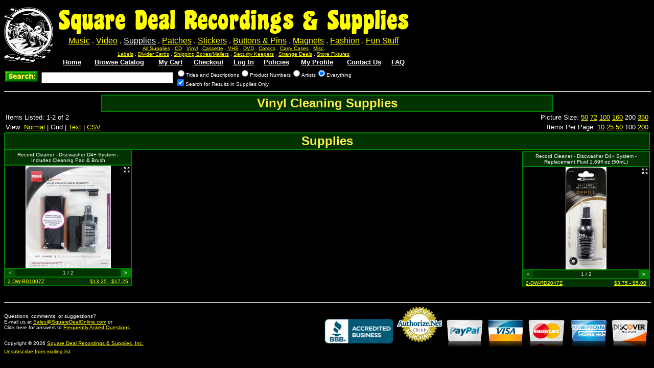

--- FILE ---
content_type: text/html
request_url: https://www.squaredealonline.com/nbrowse.asp?v=297
body_size: 6338
content:
<!DOCTYPE html><meta charset='UTF-8'/><meta property="og:title" content="Square Deal Online - Vinyl Cleaning Supplies" /><meta property="og:type" content="website" /><meta property="og:url" content="https://www.squaredealonline.com/nbrowse.asp" /><meta property="og:image" content="https://p.sdrs.biz/w/roundlogo_200.gif" /><meta property="og:site_name" content="Square Deal Online" /><meta property="og:description" content="Welcome to Square Deal Recordings &amp; Supplies! World's Largest Selection of Media Packaging, Shipping &amp; Preservation Supplies!" /><HTML xmlns:fb="http://ogp.me/ns/fb#"><HEAD><META name="robots" content="NOIMAGEINDEX,NOIMAGECLICK"><meta name="viewport" content="width=device-width, initial-scale=1.0">
	<meta name="facebook-domain-verification" content="rxtje3hq5qtkqh4h84rp8ibxer171o"><meta name="p:domain_verify" content="ac43741f3e9586284464c8039d03c838"/><META name="copyright" content="(c) 2026 Square Deal Recordings & Supplies Inc."><link rel="stylesheet" type="text/css" href="/sv051/style.css"><LINK rel="stylesheet" type="text/css" href="/sv051/style_green.css"><LINK rel="stylesheet" type="text/css" href="/sv051/style_print.css" media="print"/><link rel="shortcut icon" href="/favicon.ico?v=3" type="image/x-icon">
<link rel="apple-touch-icon" sizes="180x180" href="/apple-touch-icon.png">
<link rel="icon" type="image/png" sizes="32x32" href="/favicon-32x32.png?v=3">
<link rel="icon" type="image/png" sizes="16x16" href="/favicon-16x16.png?v=3">
<link rel="manifest" href="/manifest.json?v=3">
<link rel="mask-icon" href="/safari-pinned-tab.svg" color="#edb901">
<meta name="apple-mobile-web-app-title" content="Square Deal Online">
<meta name="application-name" content="Square Deal Online">
<meta name="theme-color" content="#008000"><TITLE>SquareDealOnline.com</TITLE><script type="text/javascript">
	var _gaq = _gaq || [];
	_gaq.push(['_setAccount', 'UA-20743835-1']);
	_gaq.push(['_trackPageview']);
	(function() {
		var ga = document.createElement('script'); ga.type = 'text/javascript'; ga.async = true;
		ga.src = ('https:' == document.location.protocol ? 'https://ssl' : 'http://www') + '.google-analytics.com/ga.js';
		var s = document.getElementsByTagName('script')[0]; s.parentNode.insertBefore(ga, s);
	})();
</script>
<script async src="https://www.googletagmanager.com/gtag/js?id=UA-106849806-1"></script>
<script>
  window.dataLayer = window.dataLayer || [];
  function gtag(){dataLayer.push(arguments)};
  gtag('js', new Date());

  gtag('config', 'UA-106849806-1');
</script><link rel="stylesheet" type="text/css" href="https://p.sdrs.biz/sv051/WebFiles/jqueryres/fancybox3/jquery.fancybox.css" />
<link rel="stylesheet" href="https://p.sdrs.biz/sv051/Webfiles/jqueryres/jquery-ui-1.10.3.custom.css" />
<script type="text/javascript" src="https://p.sdrs.biz/sv051/Webfiles/jqueryres/jquery.min.js"></script>
<script type="text/javascript" src="https://p.sdrs.biz/sv051/WebFiles/jqueryres/jquery-ui.min.js"></script>
<script type="text/javascript" src="/sv051/banners.js"></script>
<script type="text/javascript" src="https://p.sdrs.biz/sv051/WebFiles/jqueryres/fancybox3/jquery.fancybox.min.js"></script>
<script text="text/javascript">

function tryFull(e){
	 var s = $('#' + e).attr('src');
	 if(s.match(/[aA][tT]\/([0-9]{2,3})\//) !== null){
		var mwidth = s.replace(/^.*[aA][tT]\/([0-9]{2,3})\/.*$/, '$1');
		$('#' + e).attr('src', s.replace(/[aA][tT]\/([0-9]{2,3})\//, 'a/')).css('max-width', mwidth).css('max-height', mwidth);

	 }
	 else{
		console.log("no match");
	 }
}


</script>

</HEAD><BODY><div class="hdr_img_i"><img src="https://p.sdrs.biz/p/print_header_temporary.png"/></div><div class="hdr_img_i hdr_img_it">EMAIL: SALES@SQUAREDEALONLINE.COM</div><TABLE class="header_bar" cellpadding="0" cellspacing="0" style="TEXT-ALIGN: center"><tr><td rowspan=6><img style="max-width:96px;margin-right:10px;" src="https://p.sdrs.biz/w/p/logo.png"/></td><td><span class="hdr_ttl hdr_whl">Square Deal Recordings & Supplies</span></tr></td><TR><TD><FONT size="+0"><A href="browse_menu_rec.asp" title="10561 Items">Music</A> . <A href="browse_menu_video.asp" title="2337 Items">Video</A> . <A class=dbs href="browse_menu_supplies.asp" title="749 Items">Supplies</A> . <A href="browse_menu_patches.asp" title="1587 Items">Patches</A> . <A href="browse_menu_stickers.asp" title="1010 Items">Stickers</a> . <A href="browse_menu_buttons.asp" title="1786 Items">Buttons &amp; Pins</A> . <A href="browse_menu_magnets.asp" title="650 Items">Magnets</A> . <A href="browse_menu_clothing.asp" title="645 Items">Fashion</A> . <A href="browse_menu_misc.asp" title="299 Items">Fun Stuff</A></FONT></TD></TR><TR><TD><FONT size="-3"><A href="nBrowse.asp?v=62">All Supplies</A> . <A href="nBrowse.asp?v=65">CD</A> . <A href="nBrowse.asp?v=63">Vinyl</A> . <A href="nBrowse.asp?v=66">Cassette</A> . <A href="nBrowse.asp?v=67">VHS</A> . <A href="nBrowse.asp?v=68">DVD</A> . <A href="nBrowse.asp?v=82">Comics</A> . <A href="nBrowse.asp?v=145">Carry Cases</A> . <A href=nBrowse.asp?v=69>Misc.</A><BR><A href=nBrowse.asp?v=71>Labels</A> . <A href=nBrowse.asp?v=70>Divider Cards</A> . <A href=nBrowse.asp?v=117>Shipping Boxes/Mailers</A> . <A href=browse_keepers.asp>Security Keepers</A> . <A href=nBrowse.asp?v=125>Strange Deals</A> . <A href=nBrowse.asp?v=138>Store Fixtures</A></FONT></TD></TR><TR><TD><TABLE width=100% style="TEXT-ALIGN: center"><TR><TD><a href="default.asp" class="TopHeading">Home</a></TD><TD><a href="browse_menu.asp" class="TopHeading" title="19624 Items">Browse Catalog</a></TD><TD><a href="showcart.asp" class="TopHeading" title="0 item(s) in cart">My Cart</a></TD><TD><a href="checkout.asp" class="TopHeading">Checkout</a></td><TD><a href="login.asp" class="TopHeading">Log In</a></TD><TD><a href="policies.asp" class="TopHeading">Policies</a></TD><TD><a href="profile.asp" class="TopHeading">My Profile</a></TD><TD><a href="contact.asp" class="TopHeading">Contact Us</a></TD><TD><a href="faq.asp" class="TopHeading">FAQ</a></TD></TR></TABLE></TD></TR></TABLE><FORM name="searchform" onsubmit="SearchFormSubmit();" method="get" action="search_advanced.asp"><TABLE class="search_bar" cellspacing="0" cellpadding="2"><TR>
			<TD rowspan="2">
				<input type="hidden" name="layout" value="pics"/>
				<INPUT height="22" width="65" align="absmiddle" type="image" style="position:relative;top:-3px;" name="submit" value="Search:" id="ss_search_s" src="https://p.sdrs.biz/w/p/search.gif">&nbsp;
				<INPUT name="query" type="textbox" id="s_query" style="width:250px;" autocomplete="off">
				<script type="text/javascript">
					if(typeof "".normalize !== "function") String.prototype.normalize = function() { console.log("String.prototype.normalize() isn't defined in this browser"); }

					function SearchFormSubmit() {
						document.searchform.query.value = document.searchform.query.value.normalize("NFKC").replace(/[\u2019\u2019]/g, "'").replace(/[\u201C\u201D]/g, '"');
					}
				</script>
			</TD><TD><INPUT type="radio" name="type" class="t_ssel" id="s_title" value="title">Titles and Descriptions<INPUT type="radio" name="type" class="t_ssel" id="s_number" value="number">Product Numbers<INPUT type="radio" name="type" class="t_ssel" value="artist" id="s_artist">Artists<INPUT type="radio" name="type" class="t_ssel" id="s_everything" value="all" checked>Everything<BR><INPUT type="checkbox" id="t_ssfilt" name=filter_res data-vdb="2" value="Supplies" checked>Search for Results in Supplies Only&nbsp&nbsp&nbsp<INPUT type="hidden" name="vDBFilter" id="s_vdb" value="2"></TD></TR></TABLE></FORM><hr class="hr_img" width=100%><TABLE width=70% align=center border=0 class="Table"><TR><TD align=center class="Section">Vinyl Cleaning Supplies</TD></TR></TABLE>
<TABLE width="100%">
		<TR valign="bottom">
			<TD align="left"><FONT size="-1">Items Listed: 1-2 of 2</FONT>			</TD>
			<TD align="right" valign="bottom"><font size="-1">Picture Size:  <a href="/nBrowse.asp?v=297&ts=50">50</a>  <a href="/nBrowse.asp?v=297&ts=72">72</a>  <a href="/nBrowse.asp?v=297&ts=100">100</a>  <a href="/nBrowse.asp?v=297&ts=160">160</a> 200 <a href="/nBrowse.asp?v=297&ts=350">350</a> </font>
      
			</TD>
		</TR>
		<TR>
			<TD><FONT size="-1">View: <a href="/nBrowse.asp?v=297&layout=normal">Normal</A> | Grid | <a href="/nBrowse.asp?v=297&layout=text">Text</a> | <a href="/nBrowse.asp?v=297&layout=csv">CSV</a></FONT>
			</TD>
      
			<TD align="right" nowrap><font size="-1">Items Per Page: <A href="/nBrowse.asp?v=297&PageLen=10">10</A> <A href="/nBrowse.asp?v=297&PageLen=25">25</A> <A href="/nBrowse.asp?v=297&PageLen=50">50</A> 100 <A href="/nBrowse.asp?v=297&PageLen=200">200</A>
			</font></TD>
      
		</TR>
	</Table><script type='text/javascript' src='sv051/images.js'></script>
<input type='hidden' id='picUrl' value='https://p.sdrs.biz/'/>
<input type='hidden' id='thumbSize' value='200'/>
<span id='MainTables'>
<table border='0' style='margin-bottom:-2px' width='100%' class='Table'><tbody><tr><td class='Section' align='center'>Supplies</td></tr></tbody></table>
<div class='pic--container pic--container_200'>
<div class='pic--item' id=''>
  <div class='pic--header' title='Record Cleaner - Discwasher D4&#43; System -  Includes Cleaning Pad &amp; Brush'>
  <div class='pic--title pic--title-wrap'  title='Record Cleaner - Discwasher D4&#43; System -  Includes Cleaning Pad &amp; Brush'>
Record Cleaner - Discwasher D4+ System -  Includes Cleaning Pad &amp; Brush
  </div>
  </div>
  <div class='pic--img'>
      <input type='hidden' name='Main' value='supplies/RD1007Z.png'/>
      <input type='hidden' name='Alternate' value='supplies/rd1007z%20alt.png'/>
    <a class='detail-link' href='/a.asp?m=7.td.M.%231'>
      <img loading='lazy' src='https://p.sdrs.biz/at/200/supplies/rd1007z.png'/>
    </a>
  </div>
  <div class='pic--controls'>
    <div class='pic--left'>&lt;</div>
    <div class='pic--center'>1 / 2</div>
    <div class='pic--right'>&gt;</div>
  </div>
  <div class='pic--priceline'>
    <div class='pic--number' title='2-DW-RD1007Z'>
      <a href='/a.asp?m=7.td.M.%231'>2-DW-RD1007Z</a>
    </div>
   <div class='pic--price'>
<a href='/a.asp?m=7.td.M.%231'>$13.25 - $17.25</a>
   </div>
  </div>
</div>
<div class='pic--item' id=''>
  <div class='pic--header' title='Record Cleaner - Discwasher D4&#43; System - Replacement Fluid 1.69fl oz &#40;50mL&#41;'>
  <div class='pic--title pic--title-wrap'  title='Record Cleaner - Discwasher D4&#43; System - Replacement Fluid 1.69fl oz &#40;50mL&#41;'>
Record Cleaner - Discwasher D4+ System - Replacement Fluid 1.69fl oz (50mL)
  </div>
  </div>
  <div class='pic--img'>
      <input type='hidden' name='Main' value='supplies/dw%2Drd2047z.png'/>
      <input type='hidden' name='Alternate' value='supplies/dw%2Drd2047z%20alt.png'/>
    <a class='detail-link' href='/a.asp?m=7.aG.M.%231'>
      <img loading='lazy' src='https://p.sdrs.biz/at/200/supplies/dw%2drd2047z.png'/>
    </a>
  </div>
  <div class='pic--controls'>
    <div class='pic--left'>&lt;</div>
    <div class='pic--center'>1 / 2</div>
    <div class='pic--right'>&gt;</div>
  </div>
  <div class='pic--priceline'>
    <div class='pic--number' title='2-DW-RD2047Z'>
      <a href='/a.asp?m=7.aG.M.%231'>2-DW-RD2047Z</a>
    </div>
   <div class='pic--price'>
<a href='/a.asp?m=7.aG.M.%231'>$3.75 - $5.00</a>
   </div>
  </div>
</div>
</div></span>
<BR><BR><HR width=100%><TABLE class="ftr_tbl" cellpadding=0 cellspacing=0 border=0 width=100%>
		<TR><TD align=left><FONT size=-3>Questions, comments, or suggestions?<BR>E-mail us at <A href="mailto:Sales@SquareDealOnline.com">Sales@SquareDealOnline.com</A> or<BR>Click here for answers to <A href=faq.asp>Frequently Asked Questions</A></FONT></TD>
		<TD align=right rowspan=2><a href="http://www.santabarbara.bbb.org/business-reviews/Music-Retail-Stores/Square-Deal-Recordings-and-Supplies-in-San-Luis-Obispo-CA-15000155" TARGET=new><img style="position:relative;top:-8px;margin-left:3px;margin-right:3px;" src="https://p.sdrs.biz/p/reliabilityseal3.gif" alt="BBBOnLine Reliability Seal" WIDTH=135 HEIGHT=48 BORDER=0></a>
		<div class="AuthorizeNetSeal" style="display:inline-block;max-height:70px;"> <script
		type="text/javascript" language="javascript">var ANS_customer_id="fe1333cb-ca50-4a45-bf89-b1769273ba71";</script>
		<script type="text/javascript" language="javascript" src="https://verify.authorize.net/anetseal/seal.js" ></script>
		<script type="text/javascript" src="https://p.sdrs.biz//w/selfDestruct.js"></script>
		<a href="http://www.authorize.net/" id="AuthorizeNetText" target="_blank">Credit Card Merchant</a> </div>
		<img style="height:80px;" src="https://p.sdrs.biz/p/paypal_sm.png"><img style="height:80px;" src="https://p.sdrs.biz/p/visa.png"><img style="height:80px;" src="https://p.sdrs.biz/p/mcrd.png">
		<img style="height:80px;" src="https://p.sdrs.biz/p/amex.png"><img style="height:80px;" src="https://p.sdrs.biz/p/disc.png"></TD>
		</TR>
    <TR><TD align="left"><FONT size="-3">Copyright &copy; 2026 <A href="contact.asp">Square Deal Recordings & Supplies, Inc.</A></FONT></TD></TR>
    <tr><TD align="left"><font size="-3">
      <a href="unsubscribe.asp">Unsubscribe from mailing list</a></font></td></tr>
    </TABLE>
		<script type="text/javascript">




	$(document).ready(function(){
		$(".dialog").removeClass(".dialog-start").dialog({
				resizable : false,
				height: "auto",
				width: 400,
				modal: true,
				dialogClass: "no-close",
				title: $(".dialog-title", ".dialog").val(),
				buttons: {
						"Keep Shopping" : function () { $(this).dialog("close");},
						"My Cart" : function() { window.location = "https://www.squaredealonline.com/showcart.asp"},
						"Checkout" : function() { window.location = "https://www.squaredealonline.com/checkout.asp"  }
				}
		});

  load_autocomplete();



  function fancifyLink(tag, selector) {
    var fancyOptionsRegexInt = /^fancyboxInt/i;
	  var fancyOptionsRegexBool = /^fancyboxBool/i;
    $.each($(tag, selector), function(index) {
        var options = { type: 'image' };
        if(this.dataset){
          for(var tt in this.dataset){
            if(tt == 'skip'){
              return;
            }
            if(fancyOptionsRegexInt.test(tt)){
              options[tt.replace(fancyOptionsRegexInt, '')] = parseInt(this.dataset[tt]);
            }
            else if(fancyOptionsRegexBool.test(tt)){
              options[tt.replace(fancyOptionsRegexBool, '')] = ((this.dataset[tt] == 'true') ? true : false);
            }
          }
        }
        $(this).fancybox(options);
      });
  }

  var classSelectors = [
    ['a', ".Thumbs"],
    ['a', ".thumbs"],
    ['a', ".Thumbs_33"],
    ['a', ".Thumbs_50"],
    ['a', ".Thumbs_72"],
    ['a', ".Thumbs_100"],
    ['a', ".Thumbs_160"],
    ['a', ".Thumbs_200"],
    ['a', '.Thumbs_350'],
    ['a.lightbox', undefined],
    ['a.LightBox', undefined],
    ['a.Lightbox', undefined]
  ];

  $.each(classSelectors, (idx) => {
    fancifyLink(classSelectors[idx][0], classSelectors[idx][1]);
  });

	$(".wbsst").fancybox();
});


	function load_autocomplete(){

		var autoCompleteCache = {};
		$('#s_query').autocomplete({
			minLength: 2,
			select: function(data, data2) {
				if(data2.item.mcode !== undefined){
					window.location.href = window.location.protocol + '//' + window.location.host + '/a.asp?m=' + encodeURIComponent(data2.item.mcode);
					return;
				}
				$('#ss_search_s').click();
			},
			source: function(request, response) {
			var typ = $('.t_ssel:checked').val();
			var fmt = $('#t_ssfilt:checked').data('vdb');
			//if(fmt !== undefined)
			//	fmt = fmt.toLowerCase();
			var term = request.term;
			if(fmt === undefined || fmt == null)
				fmt = 'all';
			var rqst = (fmt + ':' + typ + ':' + term)

			if(rqst in autoCompleteCache){
				response( autoCompleteCache[ rqst ] );
				return;
			}
			$.ajax({
				url: 'https://www.squaredealonline.com/ajax.asp',
				processData: true,
				success: function(data){

					console.log(data);

					autoCompleteCache[ rqst ] = JSON && JSON.parse(data) || $.parseJSON(data);
					for(var i = 0; i < autoCompleteCache[rqst].length; i++) {
						autoCompleteCache[rqst][i].value = autoCompleteCache[rqst][i].value.replace(/(<([^>]+)>)/ig, ' ').trim();
					};
					response(autoCompleteCache[ rqst ]);
				},

				failure: function(data){ response( [] ); },
				type: 'POST',
				data: { 'mode' : 'ac', 'term' : term, 'fmt' : fmt, 'typ' : typ } });
			}


			}).data("ui-autocomplete")._renderItem = function ( ul, item ) {
				return $("<li>").append("<a>" + item.label + "</a>").appendTo(ul);
			};
			
					$('input:-webkit-autofill').each(function() {
						$(this).after($(this).clone(true).val('')).remove();
					});
				
	}


</script></BODY></HTML>

--- FILE ---
content_type: text/css
request_url: https://www.squaredealonline.com/sv051/style_green.css
body_size: 341
content:
img {
  border: 0px;
}

TH { background-color: #003300;	 }
.clothing_ColorSet_Selected { background-color: #008000; }
.Section, .section { background-color: #003300; }
.clothing_ColorSetTable { background-color: #008000; }
.clothing_tableImage { background-color: #008000; }
.clothing_tableImage td { border-color: #008000; }
.ColorSetHeader { background-color: #008000; }
.clothing_SizeBlock { border-color: #008000; }
.Table, .table { background-color: #008000; }
.CartAddArtist, .cartaddartist { background-color: #003300; }
.CartSocial, .cartsocial { background-color: #003300; }
.CartAddTitle, .cartaddtitle { background-color: #003300; }
.CartAddColumnHead, .cartaddcolumnhead { background-color: #003300; }
.CartAddBottomStrip, .cartaddbottomstrip { background-color: #003300; }
.callout {
    border: 1px solid #008000;
    background: #003300;
}
@keyframes pulse {
  0% { background: #003300; border: 1px solid #008000;  }
  50% { background: #004700; border: 1px solid #009400; }
  100% { background: #003300; border: 1px solid #008000;  }
}


.pic--item {
  background: #008000;
}

.pic--item > div {
  background: #003300;
}

.pic--img {
  background: #000f !important;
}

.pic--left, .pic--right {
  background: #008000;
}

.pic--left.pic--disabled, .pic--right.pic--disabled, .pic--left.pic--disabled:hover, .pic--right.pic--disabled:hover {
  background: #006000;
}

.pic--left:hover, .pic--right:hover {
  background: #00b000;
}
.cart_body {
  background: #0c3500;
  border: 2px solid #065D00;
  border-top: none;
}

.cart_title {
  background: #065D00;
}




.atc-container {
  border: 2px solid green;
}

.atc-header {
  background: #0c3500;
  border-bottom: 2px solid green;
}

.atc-container hr {
  border: 1px solid green;
}

.atc-flex.atc-flex-buttons {
  background-color: #0c3500;
}


--- FILE ---
content_type: application/javascript
request_url: https://www.squaredealonline.com/sv051/images.js
body_size: 1879
content:
$(document).ready(processPicItems);

if (window.processPicItems_ran === undefined) {
  window.processPicItems_ran = false;
}

function getPicUrl() {
  if (!getPicUrl._value) {
    getPicUrl._value = $("#picUrl").val();
  }
  return getPicUrl._value;
}

function getThumbSize() {
  if (!getThumbSize._value) {
    getThumbSize._value = $("#thumbSize").val();
  }
  return getThumbSize._value;
}

function updateATag(imageObject) {
  if (!imageObject)
    return;

  var newUrl = imageObject.images[imageObject.current].path;
  if (newUrl.substr(0, 4) === 'http' || newUrl.substr(0, 2) === '//') {
    $(imageObject.anchor).attr('href', newUrl);
  }
  else {
    $(imageObject.anchor).attr('href', imageObject.picUrl + 'a/' + newUrl);
  }
}

function updateImgTag(imageObject) {
  if (!imageObject)
    return;
  var newUrl = imageObject.images[imageObject.current].path;
  $(imageObject.img).attr('loading', 'lazy');
  if (newUrl.substr(0, 4) === 'http' || newUrl.substr(0, 2) === '//') {
    $(imageObject.img).attr('src', newUrl + '?t=' + imageObject.thumbSize.toString());
  }
  else {
    $(imageObject.img).attr('src', imageObject.picUrl + 'at/' + imageObject.thumbSize + '/' + newUrl);
  }
}

function updateImage(imageObject){
  if(!imageObject)
    return;

  var newUrl = imageObject.images[imageObject.current].path;
  imageObject.imgContainer.appendChild(imageObject.anchor);

  var url = imageObject.images[imageObject.current].path;
  if(url.substr(0, 4) === 'http' | url.substr(0, 2) === '//'){
    $(imageObject.anchor).attr('href', url);
    $(imageObject.img).attr('src', url + '?t=' + imageObject.thumbSize.toString());
  }
  else {
    $(imageObject.img).attr('src', imageObject.picUrl + 'at/' + imageObject.thumbSize + '/' + url);
    $(imageObject.anchor).attr('href', imageObject.picUrl + 'a/' + url);
  }

}

function updateVideo(imageObject){
  if(!(imageObject.video)){
    imageObject.video = document.createElement('video');
    $(imageObject.video).attr('controls', true)
    var source = document.createElement('source')
    imageObject.video.appendChild(source);
  }

  imageObject.imgContainer.appendChild(imageObject.video);
  $(imageObject.video).attr('poster', imageObject.picUrl + 'at/' + imageObject.thumbSize + '/' + imageObject.images[imageObject.current].path + '.jpg');
  imageObject.video.getElementsByTagName('source')[0].src = imageObject.picUrl + 'a/' + imageObject.images[imageObject.current].path;
}

function updatePicItem(imageObject) {
  if (!imageObject)
    return;

  try{ 
    imageObject.imgContainer.removeChild(imageObject.anchor);
  }
  catch{}
  if(imageObject.video){
    try {
      imageObject.imgContainer.removeChild(imageObject.video);
    } catch {}
  }
  if(imageObject.images[imageObject.current].path.endsWith(".mp4")){
    updateVideo(imageObject);
  }
  else {
    updateImage(imageObject);
  }



  if (imageObject.title) {
    $(imageObject.title).text(imageObject.images[imageObject.current].title || '');
  }

  var newTitle = imageObject.images[imageObject.current].title;
  var thumb = imageObject.thumbs && imageObject.thumbs[imageObject.current];
  if (thumb) {
    $(".pic--thumbnail", imageObject.parent).removeClass('pic--thumbnail__selected');
    $(thumb).addClass('pic--thumbnail__selected');
    thumb.scrollIntoView(true);
  }

  if (imageObject.center) {
    $(imageObject.center).text((imageObject.current + 1).toString() + " / " + (imageObject.images.length).toString());
  }

  if (imageObject.prev) {
    if (imageObject.current === 0)
      $(imageObject.prev).addClass('pic--disabled');
    else
      $(imageObject.prev).removeClass('pic--disabled');
  }

  if (imageObject.next) {
    if (imageObject.current === (imageObject.images.length - 1))
      $(imageObject.next).addClass('pic--disabled');
    else
      $(imageObject.next).removeClass('pic--disabled');
  }
}

function picItemCallback(idx, itm) {
  var picUrl = getPicUrl();
  var thumbSize = getThumbSize();
  var images = [];
  var anchor = ($(".pic--img a", itm)[0] || $(".normal--pic a", itm)[0] || undefined);
  var img = ($("img", itm) || [undefined])[0];
  var title = ($(".pic--imgType", itm) || [undefined])[0];

  $("input", itm).each((_, itm2) => {
    var name = $(itm2).attr('name');
    if ($(itm2).attr('id') === 'picUrl' || name === 'picUrl') {
      picUrl = $(itm2).val();
      return;
    }
    if ($(itm2).attr('id') === 'thumbSize' || name === 'thumbSize') {
      thumbSize = $(itm2).val();
      return;
    }
    if (!name) {
      return;
    }
    images.push({
      title: $(itm2).attr('name'),
      path: $(itm2).val(),
      thumbnailElement: undefined
    })
  });

  var current = 0;
  var prev = ($(".pic--left", itm) || [undefined])[0];
  var next = ($(".pic--right", itm) || [undefined])[0];
  var center = ($(".pic--center", itm) || [undefined])[0];
  var thumbs = $(".pic--thumbnail", itm) || undefined;

  if (!anchor || !img || !images || images.length == 0) {
    console.log("Unable to process image gallery", { anchor: anchor, img: img, images: images, element: itm });
    return;
  }

  var items = [];
  for (var i = 0; i < images.length; i += 1) {
    var url = images[i].path;
    var thumb = url;
    if (!(url.substr(0, 4) === 'http' || url.substr(0, 2) === '//')) {
      thumb = picUrl + 'at/160/' + url;
      url = picUrl + 'a/' + url;
    }
    else {
      thumb + "?t=160";
    }
    items.push({
      src: url.replace(/ /g, '%20'),
      opts: {
        caption: images[i].title,
        thumb: thumb.replace(/ /g, '%20')
      }
    });
  }

  if ($(anchor).hasClass('detail-link')) {
    var a = document.createElement('a');
    a.classList.add('expand-link');
    a.href = '#';
    var showFullSizeImage = document.createElement('img');
    showFullSizeImage.src = 'https://p.sdrs.biz/at/36/showfullsize_white.png';
    a.appendChild(showFullSizeImage);
    $(anchor).parent().append(a);
    anchor = a;
  }

  var imageObject = {
    current: 0,
    parent: itm,
    prev: prev,
    next: next,
    imgContainer: anchor.parentElement,
    center: center,
    thumbs: thumbs,
    images: images,
    anchor: anchor,
    img: img,
    title: title,
    items: items,
    picUrl: picUrl,
    thumbSize: thumbSize
  };

  if (thumbs.length) {
    if (thumbs.length !== images.length) {
      console.log("Number of thumbnails does not match number of detected images. Cannot initialize thumbnail functionality", { thumbs, images, element });
    }
    else {
      $.each(thumbs, function (index, item) {
        $(item).click(function () {
          imageObject.current = index;
          updatePicItem(imageObject);
        });
      });
    }
  }

  $(prev).click(function () {
    if (imageObject.current == 0) return;
      //imageObject.current = imageObject.images.length;
    imageObject.current--;
    updatePicItem(imageObject);
  });

  $(next).click(function () {
    if (imageObject.current + 1 == imageObject.images.length) return;
    imageObject.current++;
    updatePicItem(imageObject);
  });

  $(anchor).click(function (evt) {
    $.fancybox.open(imageObject.items, { buttons: ['zoom', 'thumbs', 'close'], thumbs: { autoStart: true, axis: 'y' }, animationDuration: 200, transitionDuration: 200 }, imageObject.current);
    evt.preventDefault();
  })

  updatePicItem(imageObject);
}

function processPicItems() {
  if (window.processPicItems_ran)
    return;

  window.processPicItems_ran = true;
  
  $(".pic--item").each(picItemCallback);
  $(".normal--item").each(picItemCallback);
  $(".cart--item").each(picItemCallback);
}


function fancifyGallery(element) {
  var picUrl = undefined;
  var thumbSize = undefined;
  var images = [];
  $("input[type=hidden]", element).each((idx, itm) => {
    if ($(itm).attr('id') === 'picUrl') {
      picUrl = $(itm).val();
    }
    else if ($(itm).attr('id') === 'thumbSize') {
      thumbSize = $(itm).val();
    }
    else {
      images.push({
        title: $(itm).attr('name') || '',
        path: $(itm).val()
      });
    }
  });
  picUrl = picUrl || $("#picUrl").val() || undefined;
  thumbSize = thumbSize || $("#thumbSize").val() || undefined;
  if (!picUrl || !thumbSize || images.length === 0) {
    console.log("Failed to gather required elements for gallery construction on element", element);
    return;
  }


}